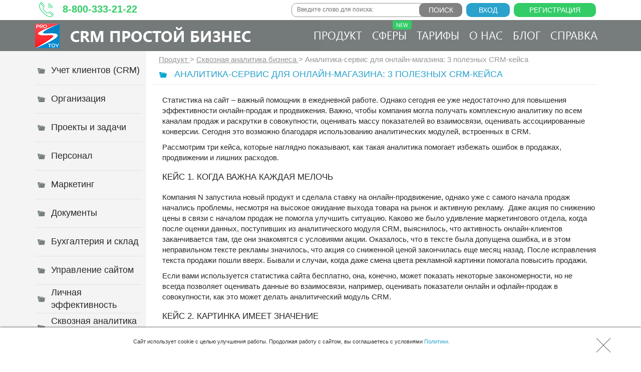

--- FILE ---
content_type: text/html; charset=utf-8
request_url: https://www.google.com/recaptcha/api2/anchor?ar=1&k=6LfmirYUAAAAAI06Ii2022_zHqjNlfnuPuKE0S1m&co=aHR0cHM6Ly93d3cucHJvc3RveS5ydTo0NDM.&hl=en&v=PoyoqOPhxBO7pBk68S4YbpHZ&size=invisible&anchor-ms=20000&execute-ms=30000&cb=3o2jo3gx1s3c
body_size: 48875
content:
<!DOCTYPE HTML><html dir="ltr" lang="en"><head><meta http-equiv="Content-Type" content="text/html; charset=UTF-8">
<meta http-equiv="X-UA-Compatible" content="IE=edge">
<title>reCAPTCHA</title>
<style type="text/css">
/* cyrillic-ext */
@font-face {
  font-family: 'Roboto';
  font-style: normal;
  font-weight: 400;
  font-stretch: 100%;
  src: url(//fonts.gstatic.com/s/roboto/v48/KFO7CnqEu92Fr1ME7kSn66aGLdTylUAMa3GUBHMdazTgWw.woff2) format('woff2');
  unicode-range: U+0460-052F, U+1C80-1C8A, U+20B4, U+2DE0-2DFF, U+A640-A69F, U+FE2E-FE2F;
}
/* cyrillic */
@font-face {
  font-family: 'Roboto';
  font-style: normal;
  font-weight: 400;
  font-stretch: 100%;
  src: url(//fonts.gstatic.com/s/roboto/v48/KFO7CnqEu92Fr1ME7kSn66aGLdTylUAMa3iUBHMdazTgWw.woff2) format('woff2');
  unicode-range: U+0301, U+0400-045F, U+0490-0491, U+04B0-04B1, U+2116;
}
/* greek-ext */
@font-face {
  font-family: 'Roboto';
  font-style: normal;
  font-weight: 400;
  font-stretch: 100%;
  src: url(//fonts.gstatic.com/s/roboto/v48/KFO7CnqEu92Fr1ME7kSn66aGLdTylUAMa3CUBHMdazTgWw.woff2) format('woff2');
  unicode-range: U+1F00-1FFF;
}
/* greek */
@font-face {
  font-family: 'Roboto';
  font-style: normal;
  font-weight: 400;
  font-stretch: 100%;
  src: url(//fonts.gstatic.com/s/roboto/v48/KFO7CnqEu92Fr1ME7kSn66aGLdTylUAMa3-UBHMdazTgWw.woff2) format('woff2');
  unicode-range: U+0370-0377, U+037A-037F, U+0384-038A, U+038C, U+038E-03A1, U+03A3-03FF;
}
/* math */
@font-face {
  font-family: 'Roboto';
  font-style: normal;
  font-weight: 400;
  font-stretch: 100%;
  src: url(//fonts.gstatic.com/s/roboto/v48/KFO7CnqEu92Fr1ME7kSn66aGLdTylUAMawCUBHMdazTgWw.woff2) format('woff2');
  unicode-range: U+0302-0303, U+0305, U+0307-0308, U+0310, U+0312, U+0315, U+031A, U+0326-0327, U+032C, U+032F-0330, U+0332-0333, U+0338, U+033A, U+0346, U+034D, U+0391-03A1, U+03A3-03A9, U+03B1-03C9, U+03D1, U+03D5-03D6, U+03F0-03F1, U+03F4-03F5, U+2016-2017, U+2034-2038, U+203C, U+2040, U+2043, U+2047, U+2050, U+2057, U+205F, U+2070-2071, U+2074-208E, U+2090-209C, U+20D0-20DC, U+20E1, U+20E5-20EF, U+2100-2112, U+2114-2115, U+2117-2121, U+2123-214F, U+2190, U+2192, U+2194-21AE, U+21B0-21E5, U+21F1-21F2, U+21F4-2211, U+2213-2214, U+2216-22FF, U+2308-230B, U+2310, U+2319, U+231C-2321, U+2336-237A, U+237C, U+2395, U+239B-23B7, U+23D0, U+23DC-23E1, U+2474-2475, U+25AF, U+25B3, U+25B7, U+25BD, U+25C1, U+25CA, U+25CC, U+25FB, U+266D-266F, U+27C0-27FF, U+2900-2AFF, U+2B0E-2B11, U+2B30-2B4C, U+2BFE, U+3030, U+FF5B, U+FF5D, U+1D400-1D7FF, U+1EE00-1EEFF;
}
/* symbols */
@font-face {
  font-family: 'Roboto';
  font-style: normal;
  font-weight: 400;
  font-stretch: 100%;
  src: url(//fonts.gstatic.com/s/roboto/v48/KFO7CnqEu92Fr1ME7kSn66aGLdTylUAMaxKUBHMdazTgWw.woff2) format('woff2');
  unicode-range: U+0001-000C, U+000E-001F, U+007F-009F, U+20DD-20E0, U+20E2-20E4, U+2150-218F, U+2190, U+2192, U+2194-2199, U+21AF, U+21E6-21F0, U+21F3, U+2218-2219, U+2299, U+22C4-22C6, U+2300-243F, U+2440-244A, U+2460-24FF, U+25A0-27BF, U+2800-28FF, U+2921-2922, U+2981, U+29BF, U+29EB, U+2B00-2BFF, U+4DC0-4DFF, U+FFF9-FFFB, U+10140-1018E, U+10190-1019C, U+101A0, U+101D0-101FD, U+102E0-102FB, U+10E60-10E7E, U+1D2C0-1D2D3, U+1D2E0-1D37F, U+1F000-1F0FF, U+1F100-1F1AD, U+1F1E6-1F1FF, U+1F30D-1F30F, U+1F315, U+1F31C, U+1F31E, U+1F320-1F32C, U+1F336, U+1F378, U+1F37D, U+1F382, U+1F393-1F39F, U+1F3A7-1F3A8, U+1F3AC-1F3AF, U+1F3C2, U+1F3C4-1F3C6, U+1F3CA-1F3CE, U+1F3D4-1F3E0, U+1F3ED, U+1F3F1-1F3F3, U+1F3F5-1F3F7, U+1F408, U+1F415, U+1F41F, U+1F426, U+1F43F, U+1F441-1F442, U+1F444, U+1F446-1F449, U+1F44C-1F44E, U+1F453, U+1F46A, U+1F47D, U+1F4A3, U+1F4B0, U+1F4B3, U+1F4B9, U+1F4BB, U+1F4BF, U+1F4C8-1F4CB, U+1F4D6, U+1F4DA, U+1F4DF, U+1F4E3-1F4E6, U+1F4EA-1F4ED, U+1F4F7, U+1F4F9-1F4FB, U+1F4FD-1F4FE, U+1F503, U+1F507-1F50B, U+1F50D, U+1F512-1F513, U+1F53E-1F54A, U+1F54F-1F5FA, U+1F610, U+1F650-1F67F, U+1F687, U+1F68D, U+1F691, U+1F694, U+1F698, U+1F6AD, U+1F6B2, U+1F6B9-1F6BA, U+1F6BC, U+1F6C6-1F6CF, U+1F6D3-1F6D7, U+1F6E0-1F6EA, U+1F6F0-1F6F3, U+1F6F7-1F6FC, U+1F700-1F7FF, U+1F800-1F80B, U+1F810-1F847, U+1F850-1F859, U+1F860-1F887, U+1F890-1F8AD, U+1F8B0-1F8BB, U+1F8C0-1F8C1, U+1F900-1F90B, U+1F93B, U+1F946, U+1F984, U+1F996, U+1F9E9, U+1FA00-1FA6F, U+1FA70-1FA7C, U+1FA80-1FA89, U+1FA8F-1FAC6, U+1FACE-1FADC, U+1FADF-1FAE9, U+1FAF0-1FAF8, U+1FB00-1FBFF;
}
/* vietnamese */
@font-face {
  font-family: 'Roboto';
  font-style: normal;
  font-weight: 400;
  font-stretch: 100%;
  src: url(//fonts.gstatic.com/s/roboto/v48/KFO7CnqEu92Fr1ME7kSn66aGLdTylUAMa3OUBHMdazTgWw.woff2) format('woff2');
  unicode-range: U+0102-0103, U+0110-0111, U+0128-0129, U+0168-0169, U+01A0-01A1, U+01AF-01B0, U+0300-0301, U+0303-0304, U+0308-0309, U+0323, U+0329, U+1EA0-1EF9, U+20AB;
}
/* latin-ext */
@font-face {
  font-family: 'Roboto';
  font-style: normal;
  font-weight: 400;
  font-stretch: 100%;
  src: url(//fonts.gstatic.com/s/roboto/v48/KFO7CnqEu92Fr1ME7kSn66aGLdTylUAMa3KUBHMdazTgWw.woff2) format('woff2');
  unicode-range: U+0100-02BA, U+02BD-02C5, U+02C7-02CC, U+02CE-02D7, U+02DD-02FF, U+0304, U+0308, U+0329, U+1D00-1DBF, U+1E00-1E9F, U+1EF2-1EFF, U+2020, U+20A0-20AB, U+20AD-20C0, U+2113, U+2C60-2C7F, U+A720-A7FF;
}
/* latin */
@font-face {
  font-family: 'Roboto';
  font-style: normal;
  font-weight: 400;
  font-stretch: 100%;
  src: url(//fonts.gstatic.com/s/roboto/v48/KFO7CnqEu92Fr1ME7kSn66aGLdTylUAMa3yUBHMdazQ.woff2) format('woff2');
  unicode-range: U+0000-00FF, U+0131, U+0152-0153, U+02BB-02BC, U+02C6, U+02DA, U+02DC, U+0304, U+0308, U+0329, U+2000-206F, U+20AC, U+2122, U+2191, U+2193, U+2212, U+2215, U+FEFF, U+FFFD;
}
/* cyrillic-ext */
@font-face {
  font-family: 'Roboto';
  font-style: normal;
  font-weight: 500;
  font-stretch: 100%;
  src: url(//fonts.gstatic.com/s/roboto/v48/KFO7CnqEu92Fr1ME7kSn66aGLdTylUAMa3GUBHMdazTgWw.woff2) format('woff2');
  unicode-range: U+0460-052F, U+1C80-1C8A, U+20B4, U+2DE0-2DFF, U+A640-A69F, U+FE2E-FE2F;
}
/* cyrillic */
@font-face {
  font-family: 'Roboto';
  font-style: normal;
  font-weight: 500;
  font-stretch: 100%;
  src: url(//fonts.gstatic.com/s/roboto/v48/KFO7CnqEu92Fr1ME7kSn66aGLdTylUAMa3iUBHMdazTgWw.woff2) format('woff2');
  unicode-range: U+0301, U+0400-045F, U+0490-0491, U+04B0-04B1, U+2116;
}
/* greek-ext */
@font-face {
  font-family: 'Roboto';
  font-style: normal;
  font-weight: 500;
  font-stretch: 100%;
  src: url(//fonts.gstatic.com/s/roboto/v48/KFO7CnqEu92Fr1ME7kSn66aGLdTylUAMa3CUBHMdazTgWw.woff2) format('woff2');
  unicode-range: U+1F00-1FFF;
}
/* greek */
@font-face {
  font-family: 'Roboto';
  font-style: normal;
  font-weight: 500;
  font-stretch: 100%;
  src: url(//fonts.gstatic.com/s/roboto/v48/KFO7CnqEu92Fr1ME7kSn66aGLdTylUAMa3-UBHMdazTgWw.woff2) format('woff2');
  unicode-range: U+0370-0377, U+037A-037F, U+0384-038A, U+038C, U+038E-03A1, U+03A3-03FF;
}
/* math */
@font-face {
  font-family: 'Roboto';
  font-style: normal;
  font-weight: 500;
  font-stretch: 100%;
  src: url(//fonts.gstatic.com/s/roboto/v48/KFO7CnqEu92Fr1ME7kSn66aGLdTylUAMawCUBHMdazTgWw.woff2) format('woff2');
  unicode-range: U+0302-0303, U+0305, U+0307-0308, U+0310, U+0312, U+0315, U+031A, U+0326-0327, U+032C, U+032F-0330, U+0332-0333, U+0338, U+033A, U+0346, U+034D, U+0391-03A1, U+03A3-03A9, U+03B1-03C9, U+03D1, U+03D5-03D6, U+03F0-03F1, U+03F4-03F5, U+2016-2017, U+2034-2038, U+203C, U+2040, U+2043, U+2047, U+2050, U+2057, U+205F, U+2070-2071, U+2074-208E, U+2090-209C, U+20D0-20DC, U+20E1, U+20E5-20EF, U+2100-2112, U+2114-2115, U+2117-2121, U+2123-214F, U+2190, U+2192, U+2194-21AE, U+21B0-21E5, U+21F1-21F2, U+21F4-2211, U+2213-2214, U+2216-22FF, U+2308-230B, U+2310, U+2319, U+231C-2321, U+2336-237A, U+237C, U+2395, U+239B-23B7, U+23D0, U+23DC-23E1, U+2474-2475, U+25AF, U+25B3, U+25B7, U+25BD, U+25C1, U+25CA, U+25CC, U+25FB, U+266D-266F, U+27C0-27FF, U+2900-2AFF, U+2B0E-2B11, U+2B30-2B4C, U+2BFE, U+3030, U+FF5B, U+FF5D, U+1D400-1D7FF, U+1EE00-1EEFF;
}
/* symbols */
@font-face {
  font-family: 'Roboto';
  font-style: normal;
  font-weight: 500;
  font-stretch: 100%;
  src: url(//fonts.gstatic.com/s/roboto/v48/KFO7CnqEu92Fr1ME7kSn66aGLdTylUAMaxKUBHMdazTgWw.woff2) format('woff2');
  unicode-range: U+0001-000C, U+000E-001F, U+007F-009F, U+20DD-20E0, U+20E2-20E4, U+2150-218F, U+2190, U+2192, U+2194-2199, U+21AF, U+21E6-21F0, U+21F3, U+2218-2219, U+2299, U+22C4-22C6, U+2300-243F, U+2440-244A, U+2460-24FF, U+25A0-27BF, U+2800-28FF, U+2921-2922, U+2981, U+29BF, U+29EB, U+2B00-2BFF, U+4DC0-4DFF, U+FFF9-FFFB, U+10140-1018E, U+10190-1019C, U+101A0, U+101D0-101FD, U+102E0-102FB, U+10E60-10E7E, U+1D2C0-1D2D3, U+1D2E0-1D37F, U+1F000-1F0FF, U+1F100-1F1AD, U+1F1E6-1F1FF, U+1F30D-1F30F, U+1F315, U+1F31C, U+1F31E, U+1F320-1F32C, U+1F336, U+1F378, U+1F37D, U+1F382, U+1F393-1F39F, U+1F3A7-1F3A8, U+1F3AC-1F3AF, U+1F3C2, U+1F3C4-1F3C6, U+1F3CA-1F3CE, U+1F3D4-1F3E0, U+1F3ED, U+1F3F1-1F3F3, U+1F3F5-1F3F7, U+1F408, U+1F415, U+1F41F, U+1F426, U+1F43F, U+1F441-1F442, U+1F444, U+1F446-1F449, U+1F44C-1F44E, U+1F453, U+1F46A, U+1F47D, U+1F4A3, U+1F4B0, U+1F4B3, U+1F4B9, U+1F4BB, U+1F4BF, U+1F4C8-1F4CB, U+1F4D6, U+1F4DA, U+1F4DF, U+1F4E3-1F4E6, U+1F4EA-1F4ED, U+1F4F7, U+1F4F9-1F4FB, U+1F4FD-1F4FE, U+1F503, U+1F507-1F50B, U+1F50D, U+1F512-1F513, U+1F53E-1F54A, U+1F54F-1F5FA, U+1F610, U+1F650-1F67F, U+1F687, U+1F68D, U+1F691, U+1F694, U+1F698, U+1F6AD, U+1F6B2, U+1F6B9-1F6BA, U+1F6BC, U+1F6C6-1F6CF, U+1F6D3-1F6D7, U+1F6E0-1F6EA, U+1F6F0-1F6F3, U+1F6F7-1F6FC, U+1F700-1F7FF, U+1F800-1F80B, U+1F810-1F847, U+1F850-1F859, U+1F860-1F887, U+1F890-1F8AD, U+1F8B0-1F8BB, U+1F8C0-1F8C1, U+1F900-1F90B, U+1F93B, U+1F946, U+1F984, U+1F996, U+1F9E9, U+1FA00-1FA6F, U+1FA70-1FA7C, U+1FA80-1FA89, U+1FA8F-1FAC6, U+1FACE-1FADC, U+1FADF-1FAE9, U+1FAF0-1FAF8, U+1FB00-1FBFF;
}
/* vietnamese */
@font-face {
  font-family: 'Roboto';
  font-style: normal;
  font-weight: 500;
  font-stretch: 100%;
  src: url(//fonts.gstatic.com/s/roboto/v48/KFO7CnqEu92Fr1ME7kSn66aGLdTylUAMa3OUBHMdazTgWw.woff2) format('woff2');
  unicode-range: U+0102-0103, U+0110-0111, U+0128-0129, U+0168-0169, U+01A0-01A1, U+01AF-01B0, U+0300-0301, U+0303-0304, U+0308-0309, U+0323, U+0329, U+1EA0-1EF9, U+20AB;
}
/* latin-ext */
@font-face {
  font-family: 'Roboto';
  font-style: normal;
  font-weight: 500;
  font-stretch: 100%;
  src: url(//fonts.gstatic.com/s/roboto/v48/KFO7CnqEu92Fr1ME7kSn66aGLdTylUAMa3KUBHMdazTgWw.woff2) format('woff2');
  unicode-range: U+0100-02BA, U+02BD-02C5, U+02C7-02CC, U+02CE-02D7, U+02DD-02FF, U+0304, U+0308, U+0329, U+1D00-1DBF, U+1E00-1E9F, U+1EF2-1EFF, U+2020, U+20A0-20AB, U+20AD-20C0, U+2113, U+2C60-2C7F, U+A720-A7FF;
}
/* latin */
@font-face {
  font-family: 'Roboto';
  font-style: normal;
  font-weight: 500;
  font-stretch: 100%;
  src: url(//fonts.gstatic.com/s/roboto/v48/KFO7CnqEu92Fr1ME7kSn66aGLdTylUAMa3yUBHMdazQ.woff2) format('woff2');
  unicode-range: U+0000-00FF, U+0131, U+0152-0153, U+02BB-02BC, U+02C6, U+02DA, U+02DC, U+0304, U+0308, U+0329, U+2000-206F, U+20AC, U+2122, U+2191, U+2193, U+2212, U+2215, U+FEFF, U+FFFD;
}
/* cyrillic-ext */
@font-face {
  font-family: 'Roboto';
  font-style: normal;
  font-weight: 900;
  font-stretch: 100%;
  src: url(//fonts.gstatic.com/s/roboto/v48/KFO7CnqEu92Fr1ME7kSn66aGLdTylUAMa3GUBHMdazTgWw.woff2) format('woff2');
  unicode-range: U+0460-052F, U+1C80-1C8A, U+20B4, U+2DE0-2DFF, U+A640-A69F, U+FE2E-FE2F;
}
/* cyrillic */
@font-face {
  font-family: 'Roboto';
  font-style: normal;
  font-weight: 900;
  font-stretch: 100%;
  src: url(//fonts.gstatic.com/s/roboto/v48/KFO7CnqEu92Fr1ME7kSn66aGLdTylUAMa3iUBHMdazTgWw.woff2) format('woff2');
  unicode-range: U+0301, U+0400-045F, U+0490-0491, U+04B0-04B1, U+2116;
}
/* greek-ext */
@font-face {
  font-family: 'Roboto';
  font-style: normal;
  font-weight: 900;
  font-stretch: 100%;
  src: url(//fonts.gstatic.com/s/roboto/v48/KFO7CnqEu92Fr1ME7kSn66aGLdTylUAMa3CUBHMdazTgWw.woff2) format('woff2');
  unicode-range: U+1F00-1FFF;
}
/* greek */
@font-face {
  font-family: 'Roboto';
  font-style: normal;
  font-weight: 900;
  font-stretch: 100%;
  src: url(//fonts.gstatic.com/s/roboto/v48/KFO7CnqEu92Fr1ME7kSn66aGLdTylUAMa3-UBHMdazTgWw.woff2) format('woff2');
  unicode-range: U+0370-0377, U+037A-037F, U+0384-038A, U+038C, U+038E-03A1, U+03A3-03FF;
}
/* math */
@font-face {
  font-family: 'Roboto';
  font-style: normal;
  font-weight: 900;
  font-stretch: 100%;
  src: url(//fonts.gstatic.com/s/roboto/v48/KFO7CnqEu92Fr1ME7kSn66aGLdTylUAMawCUBHMdazTgWw.woff2) format('woff2');
  unicode-range: U+0302-0303, U+0305, U+0307-0308, U+0310, U+0312, U+0315, U+031A, U+0326-0327, U+032C, U+032F-0330, U+0332-0333, U+0338, U+033A, U+0346, U+034D, U+0391-03A1, U+03A3-03A9, U+03B1-03C9, U+03D1, U+03D5-03D6, U+03F0-03F1, U+03F4-03F5, U+2016-2017, U+2034-2038, U+203C, U+2040, U+2043, U+2047, U+2050, U+2057, U+205F, U+2070-2071, U+2074-208E, U+2090-209C, U+20D0-20DC, U+20E1, U+20E5-20EF, U+2100-2112, U+2114-2115, U+2117-2121, U+2123-214F, U+2190, U+2192, U+2194-21AE, U+21B0-21E5, U+21F1-21F2, U+21F4-2211, U+2213-2214, U+2216-22FF, U+2308-230B, U+2310, U+2319, U+231C-2321, U+2336-237A, U+237C, U+2395, U+239B-23B7, U+23D0, U+23DC-23E1, U+2474-2475, U+25AF, U+25B3, U+25B7, U+25BD, U+25C1, U+25CA, U+25CC, U+25FB, U+266D-266F, U+27C0-27FF, U+2900-2AFF, U+2B0E-2B11, U+2B30-2B4C, U+2BFE, U+3030, U+FF5B, U+FF5D, U+1D400-1D7FF, U+1EE00-1EEFF;
}
/* symbols */
@font-face {
  font-family: 'Roboto';
  font-style: normal;
  font-weight: 900;
  font-stretch: 100%;
  src: url(//fonts.gstatic.com/s/roboto/v48/KFO7CnqEu92Fr1ME7kSn66aGLdTylUAMaxKUBHMdazTgWw.woff2) format('woff2');
  unicode-range: U+0001-000C, U+000E-001F, U+007F-009F, U+20DD-20E0, U+20E2-20E4, U+2150-218F, U+2190, U+2192, U+2194-2199, U+21AF, U+21E6-21F0, U+21F3, U+2218-2219, U+2299, U+22C4-22C6, U+2300-243F, U+2440-244A, U+2460-24FF, U+25A0-27BF, U+2800-28FF, U+2921-2922, U+2981, U+29BF, U+29EB, U+2B00-2BFF, U+4DC0-4DFF, U+FFF9-FFFB, U+10140-1018E, U+10190-1019C, U+101A0, U+101D0-101FD, U+102E0-102FB, U+10E60-10E7E, U+1D2C0-1D2D3, U+1D2E0-1D37F, U+1F000-1F0FF, U+1F100-1F1AD, U+1F1E6-1F1FF, U+1F30D-1F30F, U+1F315, U+1F31C, U+1F31E, U+1F320-1F32C, U+1F336, U+1F378, U+1F37D, U+1F382, U+1F393-1F39F, U+1F3A7-1F3A8, U+1F3AC-1F3AF, U+1F3C2, U+1F3C4-1F3C6, U+1F3CA-1F3CE, U+1F3D4-1F3E0, U+1F3ED, U+1F3F1-1F3F3, U+1F3F5-1F3F7, U+1F408, U+1F415, U+1F41F, U+1F426, U+1F43F, U+1F441-1F442, U+1F444, U+1F446-1F449, U+1F44C-1F44E, U+1F453, U+1F46A, U+1F47D, U+1F4A3, U+1F4B0, U+1F4B3, U+1F4B9, U+1F4BB, U+1F4BF, U+1F4C8-1F4CB, U+1F4D6, U+1F4DA, U+1F4DF, U+1F4E3-1F4E6, U+1F4EA-1F4ED, U+1F4F7, U+1F4F9-1F4FB, U+1F4FD-1F4FE, U+1F503, U+1F507-1F50B, U+1F50D, U+1F512-1F513, U+1F53E-1F54A, U+1F54F-1F5FA, U+1F610, U+1F650-1F67F, U+1F687, U+1F68D, U+1F691, U+1F694, U+1F698, U+1F6AD, U+1F6B2, U+1F6B9-1F6BA, U+1F6BC, U+1F6C6-1F6CF, U+1F6D3-1F6D7, U+1F6E0-1F6EA, U+1F6F0-1F6F3, U+1F6F7-1F6FC, U+1F700-1F7FF, U+1F800-1F80B, U+1F810-1F847, U+1F850-1F859, U+1F860-1F887, U+1F890-1F8AD, U+1F8B0-1F8BB, U+1F8C0-1F8C1, U+1F900-1F90B, U+1F93B, U+1F946, U+1F984, U+1F996, U+1F9E9, U+1FA00-1FA6F, U+1FA70-1FA7C, U+1FA80-1FA89, U+1FA8F-1FAC6, U+1FACE-1FADC, U+1FADF-1FAE9, U+1FAF0-1FAF8, U+1FB00-1FBFF;
}
/* vietnamese */
@font-face {
  font-family: 'Roboto';
  font-style: normal;
  font-weight: 900;
  font-stretch: 100%;
  src: url(//fonts.gstatic.com/s/roboto/v48/KFO7CnqEu92Fr1ME7kSn66aGLdTylUAMa3OUBHMdazTgWw.woff2) format('woff2');
  unicode-range: U+0102-0103, U+0110-0111, U+0128-0129, U+0168-0169, U+01A0-01A1, U+01AF-01B0, U+0300-0301, U+0303-0304, U+0308-0309, U+0323, U+0329, U+1EA0-1EF9, U+20AB;
}
/* latin-ext */
@font-face {
  font-family: 'Roboto';
  font-style: normal;
  font-weight: 900;
  font-stretch: 100%;
  src: url(//fonts.gstatic.com/s/roboto/v48/KFO7CnqEu92Fr1ME7kSn66aGLdTylUAMa3KUBHMdazTgWw.woff2) format('woff2');
  unicode-range: U+0100-02BA, U+02BD-02C5, U+02C7-02CC, U+02CE-02D7, U+02DD-02FF, U+0304, U+0308, U+0329, U+1D00-1DBF, U+1E00-1E9F, U+1EF2-1EFF, U+2020, U+20A0-20AB, U+20AD-20C0, U+2113, U+2C60-2C7F, U+A720-A7FF;
}
/* latin */
@font-face {
  font-family: 'Roboto';
  font-style: normal;
  font-weight: 900;
  font-stretch: 100%;
  src: url(//fonts.gstatic.com/s/roboto/v48/KFO7CnqEu92Fr1ME7kSn66aGLdTylUAMa3yUBHMdazQ.woff2) format('woff2');
  unicode-range: U+0000-00FF, U+0131, U+0152-0153, U+02BB-02BC, U+02C6, U+02DA, U+02DC, U+0304, U+0308, U+0329, U+2000-206F, U+20AC, U+2122, U+2191, U+2193, U+2212, U+2215, U+FEFF, U+FFFD;
}

</style>
<link rel="stylesheet" type="text/css" href="https://www.gstatic.com/recaptcha/releases/PoyoqOPhxBO7pBk68S4YbpHZ/styles__ltr.css">
<script nonce="ID3PX_fawTi0kyC3NT1e5g" type="text/javascript">window['__recaptcha_api'] = 'https://www.google.com/recaptcha/api2/';</script>
<script type="text/javascript" src="https://www.gstatic.com/recaptcha/releases/PoyoqOPhxBO7pBk68S4YbpHZ/recaptcha__en.js" nonce="ID3PX_fawTi0kyC3NT1e5g">
      
    </script></head>
<body><div id="rc-anchor-alert" class="rc-anchor-alert"></div>
<input type="hidden" id="recaptcha-token" value="[base64]">
<script type="text/javascript" nonce="ID3PX_fawTi0kyC3NT1e5g">
      recaptcha.anchor.Main.init("[\x22ainput\x22,[\x22bgdata\x22,\x22\x22,\[base64]/[base64]/[base64]/[base64]/[base64]/UltsKytdPUU6KEU8MjA0OD9SW2wrK109RT4+NnwxOTI6KChFJjY0NTEyKT09NTUyOTYmJk0rMTxjLmxlbmd0aCYmKGMuY2hhckNvZGVBdChNKzEpJjY0NTEyKT09NTYzMjA/[base64]/[base64]/[base64]/[base64]/[base64]/[base64]/[base64]\x22,\[base64]\\u003d\x22,\x22wpPCkcODw59iKDJjwpXDmcKEeRpteWHDtMO2wo7Dgy5/LcK/wpLDjcO4wrjCjcKULwjDhXbDrsOTNcOyw7hsVFs6YT/DtVpxwo3Dv2pwS8OXwozCicO1UDsRwqQcwp/[base64]/[base64]/[base64]/Cgy1Zw4Z4w6/CrMKeRj5XeMKbwpQoJWjDuG7CqgXDtSBOCATCrCkSVcKiJ8KeQ0vClsKDwp/[base64]/DtsKmw7PDp8Kxw7LDscK7dcOdworDiGpPF8K6d8KTwoFsw5bDoMOAV0fDq8OwLDjCv8OZfsOgJwtzw4HCiivDhFnDrcKJw6jDosKZQSFxBMOHw4hfan9Qwq7Drx4/TcKywpHCoMKnHBbDnQRVcSvCgizDl8KPwrXCnB7CocKAw7HDrEfCtB7CsWkhY8OXECccRUXDqg9ycFYswp/Cu8O2IF1oeH3CqMKbwokPJXFCZg3DqcOUw5zDj8O0w7jCshDCocKTw4PCswtgwqzDlcK5woPCtMOXDXvDjsKDw51nw603w4fDqcO/w6kow7JiDlobNsOQRxzDtAzDm8OYX8OEaMKEw5jDvsK/JsOrwoMfHcKrKR/DsikEwpEBXsKiBsO2ZkkZw4QNOMK2M3HDjsKKNDXDnsKvFsOaVWLCimZ+AxfCshvCoF9jLcOqZ3x7w5nDsi7CscO+wrYBw79kwrzDqcO7w51BcnjCu8KQw7HCkjbDqsKqfsKCw5XCiUrCihnDisOiw4/DkGJHEcOiDDjCuwfDksOkw5vDuTopbg7CqF7DrcOrKsOrw6HDsA7Cv2zChRZYwo3Cl8K+WjHCjj0nPhvDuMOfC8KOFEvCvgzDlMKmAMK1FMOUwo/DgHkSwpHDoMK7CXQYw7jDo1HDsG96w7RRworDunEsNynCjg3CsQwcK3rDuC/DgnnCpwHDoicwHz5hJ2zDhyEtNVwUw5ZkScOrdnkJZUPDm35PwpZ9ZsOUdMOQXnBZScOOwrLCv0hWWsKvQ8O9YcOEw48pw4N+w5LCulQvwrVHwrHDkA/CrMOoCFbCli82w7LCpcOyw5huw599w4REHsKIwoRtw5DDpVnDt2k/TD95wpjCnMKMXsOYWsOBRsKDw7DCgWLCjFvCpMKRUF4ifk/[base64]/DjWbDjSUCdBHCicKpSU95w5rDvFLCmyzDuFNZw7nDvcOywpTDtB1Sw4ArScOoKcOQw5/CgcObbMKmSMORworDq8K5GMOFIMOTNcOrwoTCmcK2w4QNwpTDiSY8w7lowqEbw7wjwqnDgxjDoiLDgsOTw6rCnWASwo7DqcO+JnU4wqDDkV/[base64]/[base64]/DqgLDk8KbFsO9wqQob8Krw6ZKwpIBV8OsSsOyUWnCikLDtH3DjsKMWMKPw7sEZsK5wrQFZ8ORdMOVSz3Dg8ObPRXCqRTDhcKSaAPCnnxKwqgPwozCh8OiGgLDv8KKw7N+w6fCr1bDvz/DnsKFCRF5ccKnYsKWwovDmsKKesOIeTBlICUNworCiUDCjcOpwpHCjcO/ccKHWQ/CmTMiwqXCncOjwqPDgcKyPRfCkkUZwp7CqcKFw40pfiXDgRNzw7dEwpDDmh1NM8O2QD/DtcK2w4JTKAlWRcKAwpNPw7/CmcOJwrNmwqzCmghuw6InE8OLd8Ohwox/[base64]/[base64]/w75sw7FNUjN4CxnDqsKlSMOUb1YOGMK5w50UwqDDkhHDqWERwqjCm8OqBsOXMXjCkC5rw6ltwrzDncKqd0rCoWJUBMOGwrfDp8ObWMOpw6rCpkvCs0wmS8OOTw5se8K+QMK5wrYvw5c3wrvCvsKAw6PChlQRw4TCunB8UMOqwoZhDMK/e31wYsOEw5DDocOSw7/CgV7CtcK2wrzDmVDDk1DDrQfDlsK6JHjDnDHCkATDjR1+wpMswo5zwqfDqhYxwp3ClWN8w57DvS/[base64]/CncOTOcOcwqHCgcOKcl0OwpsAwo3DgMOcD8ORwoNpwofDtcK2wqFmdXrCjsKsU8O3FsOIRkhxw5ksWV01w63DmcKPw7Z/dcO7IMOQIcO2wqbCvU3DiiVTw4PDnMOKw73DiT/CuHcLw6YCZkTCunF7SMObw5AMw6jDnsKcQlYGLsOmIMOAwrnDusK2w6rClcOWKjHDvsOuRcKNw6LDrxPCocKKGklWw58dwrPDocKkw5wuFMKqX1bDlcKww6/Cql7DocOtdsOPwrUFJwYnMgF3aj9ZwrbDj8KodHxTw5fCkR4Bw4NuZsOrw6zDmsKfw5fCnGABYAohdhd/J3MSw4rDhScWLcOXw5lPw57CtRdifcOOD8KJc8Khwq7CgMO1ck1/WivDt2YhNsO8CV/CoToFwpTDmMOCVsKWw7LDqWfCnMKOwrEIwoJiSsKAw5jDn8OLw6J8w57DvcKRwo/DtiXClzrCvUDCu8K3w6vCigHDlsKrw5jDo8OQHxkowrUjwqNyScORND/DrcO7ZC3Dq8OUMGDCtTPDisKcV8OsRmApwpvDqUISw55Zwp0Zwq/CqwvDpMOgScKEw4czF2EdL8KSTsKRBTfCsWJ0wrADJmY0w4LCpMK6YnjChkbCvMK2LWXDlsOXSDlSE8OBw5fCrxx/w4fDhMKZw67Ct0gNc8OEbx8zcQM/w5AEQXxXdsKCw49OPVxESlTChsO+w4vCnsO7w6NUJz4YwqLCqh7Cox3DhcO1wqIcFsO4BFFcw4V8McKgwoAGPsOHw5NkwpXDhEjDmMO6HsOGFcK/O8KOY8K/[base64]/DjsOswpTDkAR/KsKJwpvDhC5FO8O0w5ZSC2/[base64]/DpcK1w6jDi8Kpw4cAw4rCm8OYw502AQMWH0sjSj7CrCcXKGgGWgcPwqQTw4NHdMOsw4oOOw7DnMO1N8KFwoQlw6kkw6HCgMKXayR1NlDDsBdFwovDqScrw6XDt8OpFsKuJBLDmcOURmPCrDUCcx/DkcK1w4psfcOLwoRKw5Blwpsuw5nDicKAI8OcwqIGw6J3aMOACsK5w4/DqMKHEm5/w7bCmH8QLX5ze8OtaCNfw6bCvlzDg1h6ZMKkOMKMMjvCiEPDrMOYw5XChMOQw6Elf2zCnhs8wrRUTTclV8KJaG9iCV/CvBllXUNhE05rbhMkKhfDrjkmVcK3wr9bw6bCpcOtLMOmw7hZw4BZcnTCssOlwplkMV/CojxHwpTDqcKNI8OQwpExJMOVwpXDssOCwqzDhRjCuMKDw55fRErDgcKZRMKWBMKuQThMJj9xAzjCjsKMw7LDoj7DgMKvwqVLaMOlwo1kMcKpTMOkAcOmBnDDvyjDoMKUJ2/DusKuHUobX8KdLRtJGsKrLynDrcKEw68+w5nCjsKpwpk8wqouwqXCuX3DkUTCh8KYIsKKIRDCrsK4UkLDssKbd8OYw6QRw6F+UEgTwrkRNTDCkcKZw5/Do1N0wp1YcMOMY8OeMcOCwpIVDHBFw7zDksKsPsKxw6PDq8O3ZEMUT8Kkw7vDt8KZw7XDh8K+M3rDlMKKwq7ChhDDmS3DjFYTQQDDlMOrwoUGBMKzwqZbMcOLW8ONw61kVW3CniHCk0DDjmLDqsOdWBHDojtywq3Dqg/DoMOnJUoYw47Cr8Ocw6U7w4FnEjBTVxp8ccOOw4l4w5suwq/DszFiw4IXw5Vcw5sgwoXCgsOiKMORFy9dBsKhw4UMDsO1wrDChMKzw5tGD8Oew5xaFXdVf8OhYEfCh8K/[base64]/wq3CssKrYXVAw5vChWwawpfDjxzDssONw5wPd8OSwqhKX8KxCQ/DoW5rwrVPw6oNwqzCjDDDmsKXDX3DvhnDgivDsy/CuWBUwoo7Ql7CgGzCoE1VKMKOwrXDucKBDzPCukl5wqXDq8OMwoVnGHXDmMKkeMKOCsKowod9BzjCm8KGQjjDrsKPK1RpTMOew4HCnAnDiMKWwojCp3rCljhYworDusKUEsOHw7rDoMKQw5/[base64]/[base64]/ClkXDlcOJw6zCimfCrMO+wqBZwqlDwo88wpofa8OxB1rCm8OyfUluKsK+wrdTYFhiw54vwq7Csz5oXcOowoETw7JZLsO/[base64]/Di8OhOMKqw47CrBTCscKlwrTCo8K/[base64]/[base64]/Di8KaekQEw5VLVnbDjMOWwo99fMKDwqjDsEARwqhGw5bCoHbDqTBDw4XDnB0xXEVhGS9XX8KWwoshwoo0UcOewqg1wox8JF7Cr8K2woUaw69ED8Okw6DDpz0Owr/Ds3zDmwNWNHFpw500RcKvJMKEw58lw5M2J8KZw5zCh3vDkTPDssKqw6XCk8OGLSHDqyvDtDt2wpNbw55fEFd5w6rDj8OePVtGIcOvw4Bcb14XwppTBgrCtVgJVcOcwpANwopaJ8OHV8KzS0Eow5fChR8JCxYbU8O/w6Q4VMKQw43Cs2YnwqHClMOQw5JSw5FYwp/ClcKywr7CvMObUkbCpMKMw49mwrJcw6xRwqQ/JcK1W8O3wog5w6wYEC/[base64]/NmzDpcO4ZzcCw6BNw4ViwoxJwrZVNGp5w7nDjcOJw6jCiMKcwpo+Z0lvwpcDfFbCp8Onwq7CsMKyw7Msw7ktK1NnMy9CRV1mw45Iwp/CnMKcwpLClj7DlMKvw7rCgXp4woxBw4hrwo/DuyTDnsKBw7vCvMOpwr/CjygTdsKOUMK2w6RMQsKRwrvDsMOrEMO9YMKAwqbCpVsPw7NIw53DucOad8OgGHvCo8O+wppJw7/DsMKgw5rDnFYGw6jDssOYw6Yowo7CumluwqhWOsOKwrjDo8KUJRDDkcOYwo56Y8O9Y8OZwrvCn2LDogAAwo/DimBUwq5JSsOdw7wSSsK7NcOnOW0zw59wcsKQYcO2GMOWZcKBU8OQfwUJw5dXwoHCg8Oaw7XCnMOMHcOMUMKhTcOEwprDhw0rDMOoP8KKFsKpwpQew4/DqnnDmQBdwoVQWXHDn0BXVEnCpcOew7odw5AJDMO/bcKyw4PCscKVFUPCmsOWd8OxQncFCsOONS1BG8Kyw441w5zDojLDlQXDmyNNbgJRcsOSwojDqcOlP23DvsKuYsO7E8Ozw7/DvA4kfB17wpHDhcOGwrljw6nClGzCthLDmHk8wrfCkiXDkUfCtkMPwpI3NndHw7LDhzXCv8KzwoLCtjLDkcKQD8OqPsKRw49YZlcBw7xKwpkyUk7Dl3bClgzDlz/CqXDClsK0JMONw7Qmwo3Dln3DiMK8w61Cwo7DuMOUN39MFcOYMsKDwp8mwq8SwoUFN0nCkT7DmMOKRy/CoMOjehVJw6FdY8K0w6Avw61ke1M7w4fDmkzDuDzDpsO4E8OcDVbDlTRmB8Kfw6zDisOIwpXChjNuegHDpzLCncOow4jDrCrCrSDCvsKjRyTDnVHDkkHDjwPDj1/[base64]/DscKowr/CnmFCL0HClsKSd8KFHGVRwpZEwpPCksK4w5bDqQ3DgcKWwoPDhVh/b0tSI3jDpRDDhsOYw4Y/wrkbBsOOwqnClcOowpgHw4EPw6giwoBCwrheN8O2JsKlLcOeDsKsw5ENSMOtT8OUwqfDvHLCk8OSBU3CrsOzw7xWwoRuWUZSUnXDiWVXw53CnsONf24wwonChA7DlSMKLMKRdmlOSCs1DsKsQGlqCMObNMOGe0zDmMOLWH/DjcKowqJQdU3CnMKjwrHDhxbDgkvDgVwIw5HCmcKsCsOkV8Kxf0PCt8O0Y8OLwoDCrRTCuCpywr3CtsKJwpzCsEXDvC3CgsOzLsKaKmxHBsKRw5LCg8Kowpsvw7XDhMO8ZMO0w51uwoM7bi/[base64]/[base64]/[base64]/cCPDlcOYw6jCsHbCnABYwpTCjHnCkQzCpzd3w6nDv8OKwq8pw50rXcOVBkrCuMOdO8O3wojCtCcSwofCvcKXKRhBXMO/[base64]/DvcKPw5bCnRbDvFRceMOWw6EaH03ClMK5M8OtVsOgVmw2dHTCpsKnSD8pR8OXSMOAwptRM3rDs0c4IgFfwod1w5k7AcKZfMOxw7fDtCrCq3lyQlbCuCPDvsKeLMKpfT4Sw5A7URPCnUM/wodtwrvDj8KvaFXCnWnCmsKgdsKZMcOYw6I6BMOPHcKWKlTDoDEGHMO2wqfDjh8owprCoMOxfsK0DcOeByEFwohew4hbw7IoPwU+fXXCnSTCpMOrAg8Iw5zCqcONwqnClBZNw6M2wpPDjCPDkjtRwoXCicOrM8OKJMKDw6FsOsKXwpIcwrPCtcKzMhoec8OCLsK/wpHDjH82w7U4wpfCtyvDpGpqWMKLw7Ynw4UCO1/DgsOMe2jDg0p5SMKDHH7Dh2DCmybDghdiGsKdbMKBwqzDoMK2w6nCuMKzYMKrw7HCi0/Dv3fDijdZwopkw5JBwq1tZ8Ksw7XDjcOTL8KdwqfCoGrDn8O1dsOVwpbDv8O4w7DCqsKyw5x4wqh6w4FVTAXCpizDpyk7e8KRD8KAQ8KqwrrDvwRiw6F3QRXCjhEew4kBU1rDocKCwqjDi8K1wr7DpBdkw4nCvsOjBsOjwpV8w4Y1c8KTw7hpfsKDwpHDoXzCscKKw5/Cui0JJMKpwqplEw/DgMK0IkzCmcOTM31TdibDl33CvkQuw5Q5d8KLd8Oiw7fCmcKAKmfDg8KewqrDqMK+w5Nww4RRYMK/w4nCv8KFw53ChW/Cl8KBeDJlCy7DucO/woZ/HhQww7zDmR94WMKew7IRQ8Kxe0rCuhLCqGXDmHwgCDLCvcOewr5CHsOZEivCqsK/EmlLwqHDucKbwrbCnG/[base64]/DjjrDrWPCq8OSfMKKWjUHLMOmwrZlwp7DlhDDv8OLcsKAUTHDo8O/I8Ohw7F7bzQ3UWY3WsOoY1bCqcOSZsKzw5nCqcOhE8OywqU5woTCrMOawpYEw7V2H8OLEQRDw4N6dMO3w5RFwroRwpXDqcOfwo/DiTbDh8O/V8K9b2xnMR9RWMOvGsOrw7JewpPDusKiw6LCpcKMw7fCm3VRUxsgKRpHYwU9w5vCjcKBBMODTBvCvmrDjcOFwpvDpwDCucKTw5FoEjXDphArwqFaOsOew4sNwrB7HX/DscOHIsO7wqEJQW4Aw4TCisKVGSbCsMORw5PDo27DhMKUCCIXwp5uw6U7aMOGwopkUkPCoUJ/w7sjXMO4Q1jClhHCigfCoXZFCMKwGcKBW8O0OcOWRcKFw5ABBXJ0NxrCjcO3ehrDj8Kfw5XDnDXCmcO4w4dGRCvDgEXCl3FOwq0Ke8OXQ8OVwplKfFMTasO/[base64]/H8O5wqRZw6/Cg8KswqDDqhMJOsONN2/CnGjCt3vChC7DjnYiw60/BcK0woPDi8KLw7lARGXDpHFCOXDDs8OMRcKZZmhIw40iecOkbMO1wq3Ck8O3KizDj8K5wo/[base64]/DtcK4w7PChkvDmMO4Qk9nwrDDkWkZR8K6w6jCp8KYKMO0WcKewp/DpXcCBGvDrEXCsMODwonCikPCnsOcfSLCisKHwo0se2nDjmHCtiPCpxjCmyl3w6fDm0UGSykAFcK5DCxCBWLCrsORWnQmHcOkLMOgw7gJw6h+C8OYYFtpwqHClcKAbCDDm8KfcsKDw5Z+w6ArJTwAw5fCvxXDpzl5w7VYw6MyKMO/wrxRZjXCmMKCYk1vwobDtsKBw7DDuMOgwrDDllrDrwrCmH/Cu2/DqsKeWmnCoXEXX8K5woBZw6/Dk2/DiMOwfFLCqlvDu8OcdMOsfsKnwq7CjHwOwrQ2wp08DcKywoh7wrDDuS/DpMKDDGDCmDYpa8O+Nn7DjiQgAAdlfcKuwq3CisK2w55YCnXCksKkbxNOwqI8SQfDmC/CkcOMSMK3YsOjTsKaw5fClgbDlVTCp8KSw4cYw4p2GMKhwr3DrC/CmkvCvXfDqErDrADCmF7DvAEqRVvCvSYLTg9eNcK2VTXDn8OywojDosKDwpVFw5otw7jDtkzCiGVUa8KTHRozbAnCj8O9Fi3DrcOZwq/[base64]/GcK1w7fCqcOPw41pecOEG8OCw6ooHXbDv8KDXF3CsxlowrY3w65bSUfCgFsjwpgMcDjCtQ/Cq8O4woEZw418AcKaKsKZVsOtdsOsw6HDq8Ovw4LCoGEbw7kuA3Vdews2BsKWQMKnLsKhWMOQXjIAwrYHwoDCqsKYOMOGcsOQwr11EMOOwpgSw6/ClMOiwpBvw6IZwpbDk0Y3RwXClMKJJsKvw6bDuMKNDsKQQMOnF1/Dl8KVw73Cqy1awpXCtMKWasOowoorLMOcwozDpy5ZYFktwq5gSzvDkwh6w4LClsO/w4IRwpvCi8KSwr3CicOBT37CjTTCgS/Du8O/wqUYY8KARMKLwq1geTzCiGjClVIpwrxzNRPCt8KGw4jDnz4sWyNiwo1BwrMlwrd4Z2jCoHzDgANwwp57w7sqw55/[base64]/[base64]/ITbDpMOAwrYuwp96OMKiw5vDsMKLwobCtcOAwq/Cr8KAfcOvwonCin7CksKNwoEaXsK7JEsrwoPCu8Oyw4nCpjrDm39+w7XDtBU1wqNDw7jCv8O7MUvCuMO8w59ywrfCunMhezHClCnDmcKpw6jCucKZGMKsw6ZERMOHw4rCocO9QhnDrnjCrEp6wqPDkwLClsKKKBJLBW/[base64]/[base64]/TcK3SR8ewpdgw6vCscKMwozCmsKXS8Ozwp7Cg115w5nCj3jCk8ONYsK9DcOIwpIHJsKmCsOOw5EjS8Kqw5DDhsKlT1QEwqtbJcOsw5FMw61Dw6/DmhrDji3ChcKVwrPDmcKrwpDCqgrCrMK7w4/CoMOBWcOyd3giFxc0L1nDjFIaw6TCvF/Cg8OIZlNXWMKQTCzDkRjCsU3DtMOCcsKlKx/DsMKXWT7CuMOxD8O9T3vCj3bDpSbDrj9qVMK2wq5mw4TClcKyw6PCqFvCt0BGTRpfGHRfAcKxPTZHw6PDjsKENRETIMOcDDwbwo7Cs8KGw6ZYw4LCsCHCqgjDhcOUOX/DmQl6MDIOe1I+woIMw4rCiSHCgsOjwrPDvQ8qwqPCo3FXw7DCig4XIB3CljrDvsKjw7A/w6bCtcOrw5vCsMKJwqlTHCwZDMKkF14Cw7XCssOIFcOJBMO0NMKPw7LDoQQ8PsOsWcKuwqhAw6bChinDtSrDmcKuw5nCrn5FN8KvFUN6AQbDlMKGwr0xworCjcO2IQrCoyM/EcOuw5Rmw7Uvwq5swqfDv8K4TwjDosKAwo7DqW7Cn8KkQ8OLw69Fw5DDnVjClsK/K8KddXVGIcKSwo/Du2tOT8KbU8OFwrt8XMO3KhACPsOvEMOEw4HDhApdPVouw7XDrMKVVHHCjMKiw7zDsjzCnXTDnAnCtWEnwoTCu8OJw4LDrCokO2xOwopOTcKlwoMhwpHDkjHDlwbDg1VAVT/Co8Kww4rDv8OPVy/DmCDCpHjDpSbDjcKzRMO+AcOzwoZvPcKCw4lcLcK9wrISRsOnw4pLeHR7dGvCt8OmCx/[base64]/Cn8OtRsODVMOgw7ktF8OPNMKYwp4Gwo/[base64]/Cm8Oqw4TCuXY/SG3DrMK/w4UnwqY3QwbCjy7Dv8OXVx/[base64]/CnycYM3l7w4nDpg8wAcO1wr8EwqDDocKmTwN3CMKVFBXCikXDtMOjKMKGZBnCqcOzwp/DtxvDtMKVMh0pw5tRGh/DhVgcw7xcGMKfwpRADMOmGRXCjmNawokiw6TDrzh3wplJd8OsfGzClTjCmHFSLmxTwrpuwpnCn1xZwoFfw4tFXwzCpsO1QcOWwr/CoxMnaQc3Fy/DrsOJwqnDpMKbw7BxaMOUR1RewqfDpA54w5zDj8KlEC/Do8KUwrEdIFXCsBtXw5QZwpXCgkwBTcO0PX9qw7AKFcKFwrU2wrVBQcOGUMO4w7clEgrDoEbDrcK7KcKaNMK9N8K9w7vChMK0woIQw7nDs2glw5jDoDLCsUJjw6ELL8K/DA/CrsOkw5rDg8KsYMOHeMKPF3scw4NKwoMTJ8Ohw4HDjWvDmWJ3KsKMBsKTw7PCs8Oqwq7CocOkwrvCnsKkaMOsEgYsbcKYFGjDrcOEw6lTYWsvUVDDosKSwprDm3dzwqtYw6QBPSrCocO8wo/[base64]/DuhUUwobDkk0IZMKNUcKZcAfDv8ORI8OiFsKvwoVYw7DCnW7CrsOJdcKxZ8KhwowDNMO6w4wDwp3DjcOiX3IqU8KBw5VFfMKgdlrDi8OWwpp0MsO/w6nCjEPCqCoawpklwqw9W8OfaMOOHTTDhhpMTcKjwpnDvcK0w4HDmMK8w7PDryrCkGbCrMO8wpvDhsKdw6zCgwrChsKDHcKMNXLDl8Orw7DDtMKcw7vDnMOQw7cxfsKhwo9SZTMFwq0EwqMFNcKEworDik/Di8Kbw5vCkMOUNAFLwokGwqDCs8Kow7w8FsK5PVHDlMOiwqDCiMKewo/CsQ/[base64]/CpMKiLDFlekDDi0BTwpjDulYPw6bCt3TDo3JNwoFsLkLClcKpwpIQw57Cs1FZJcOYXMOSKMOlVBN/SsO2a8OEw4t2aQjDiTrCtMKES1YZOAF4wq0TPcOBwqJuw5zCq09qwrHDjRfDm8KPw43DuSLCjxXCkhQiwpzDk21xT8OqGgbDlCfDu8KYw4YXPhl0w407C8OOWsKTKngpEx7Ckl/[base64]/[base64]/CkcKow5fDhjs6wqXDpMKgc3DDqsKELGvCm8KKaTzCmQoFwprDrnnDpVFywrxuXMK2dkhXwpbDmcOSwpXDjMOJw7DDs1wRAcOdwoDDqsKVNWInw5PDoFFlw7/DtHMew7HDrMOSJGLDo1/Dl8KyIUcsw7jCmcKpwqUIwpPClsKJwoZ0w7jDjcKRK0oEaRIPdcK8w7HCtzhuw5gzNWzDgMOJNMOzFsOxfxdJwpjCjkJnwrzClG/Dm8Opw7QHYcOEwqxfS8KAbcKNw6M2w5zDqsKpRxXClcOew7zCisOvwozCicOZRxcRwqM5aFTCrcOqwofDvMOFw7DCqMOOw43CsyvDjGRhwpLDvsO/[base64]/CjTTDs8O2IcKHPMOiOsOyw5bCmsOPw7jCuiPCjhElOWJTVFDCh8OMT8OkDsKCKMK+wpMQC058cETCqw/DtlR/wqTDuiNldsKlw6DDicKgwrJVw4QtwqbDgcKQwoLCt8OmHcKzw5vDvcO6wrE1aBnCtsKCw6rCpsOABEfDqsORwrHChsKWZyjDnAYEwotoIcKvwofDon91w6UocMOaXUInTFNuwqbDsGILUMO5QsKHe0sQUjl4KMO1wrfDncK0cMKMFzJAKUTCiBs+YzXCssK9wo/DvUfDtSPDv8OUwqfCmynDhQfChcOgFMKpOMK5wrrCrcOCGcKsecOCw7XDhijDhWXClVk6w6TDj8OrCSRVwqzDkjBDw74ywrQowrZCBHExwqEnw4J2SB1IaBTCn0HDrcO3XAFDwrQDQSnCvFE2QcO6OMOpw6/DuBrCvsK3wqfCgsO8ZMO/WzjCnCI7w73DnRLDosObw5oPwrrDtcK7JwfDshA/[base64]/Dl0ZZNMObwoRgwrfCrcOqw45jw5B2wqvCr1JvczTCkMOqOQhNw6vCmcKwJj9Dwr7CqTTDnysoCTrCv1otPy3Cg2XDnDhIL3bCs8OhwqLCnwXDuzZRH8Klw61lUMOywrEAw6XCmMOQZwd+wprCjULDnCfDrDbDjFkMFcKOLcOlwqt5w47Dih8rwo/CgMKMwoLDrDDCoRdrHxXCnsOYw7MHJUV/[base64]/Dv8OTw6DDgnjDisKxwq/DgCnCnMK7w77CoMO/HUfDqcKxF8OHwr4XR8KpMsO8EsKLNEUFwqkYaMOyFXXDpGnDgHbDlcOrZjHChV7Cr8OmwrvDiV/CocO0wrYMa38kwqxSw7Mbwo3CqMKmVcK/[base64]/[base64]/[base64]/Cv8Omw6wHXsKgw7/CnMKTMMOwwrDDjcOzwqfChQfClH1FR1HDp8K3BUN0wq3DosKPw65Ew5XDjsKKwozCrEtSeD4JwoMYwpbCjREIw6A+w6Ekw53Do8OWBcK/XMOnwqrCtMK4wpzCgWVgw7rCrMKKWiQkBsKFYhDDpS/DmwzCpsKddcKuw5jDnMOkblTCqsKUw5ojJsKNw57DklnClsKXNGvDtXbCkwXDkTbDusOow416w7TCiSXCgQQzwo4jwoB+J8KhQsOAwrRcwpZrwpfCswnDtUk3w6/DuSvCunrDiBMswr7Dq8K0w5JpTifDtxHDv8Olw4YgwojDjMKTwpTDhE3DusOHw6XDtMOvw4RPVSjCpXfDhDYGCEnDuX0hw58aw6TCmVrCuRvCrsO0wqTDvjknw4vDoMOtwp43dcKuwoNSNhPDvAUBHMKjw7QJwqLCtcKgwoXCucOYfTnCmMK7wq/[base64]/[base64]/Cl0HDjcO/ecKtw43CgMKrwpvCssK9wobDqnY2wo8oUDzDhF9LJ1zDvgXDqcO7w7LDo3IPwot+w4EawoI4YcKwY8KNNTLDjsK8w41hEj1bf8O6JiEnfMKQwp8fUMOxPMO+VsKEdUfDrmV0F8K3w65dw4fDssKYwrPDh8KrZSACwoRsE8OKwqXDjMK/LsKaAMKmw6Zpw4MWwpjCvn3DvMK+D0hBblzDpnnCmX0gaiJ+WHrCkBfDmVXDt8KEAlUOVsK5woHDnX3DrgDDisK0wrjCmcO+wrJWwopVW3TDolbCgDDDoA7DpAbCmsOUGcK9VsOJw5/DqWAtdXDCu8KIwoNxw6Z7fDnCrRc8AAxGw4ZgHQZWw5cjw5LDkcOWwopHacKFwr5aU0JIc1vDs8KfFsOVccOLZw8twoZJL8K1YGlQwqgOw7tBw6TDvMORwqAic13Dt8KNw4rDpyN1OWhxQ8KjLWHDjsKiwoBWf8KLW3gXCMKlTcOlwo0bIDhqCsOsGy/DujrCpcOZw6bCscOdJ8OrwoQmw5HDgsK5IjDCr8KMfMOLdBh0CsOaDGrDsB4CwrPCviXDsnbDqwHDnjTDo20owojDii/DucOaEywXbMK1wptWw7siw4rDuBo5w5VEL8KkQhfCucKIM8OsSHvDtDLDpQobEjcOIMO/NcODwogVw6NfXcOLwpTDkHArGAvDu8KQwrMGOsKIAyPDssOfwpDDiMKuwrVXw5BkWWoaLQbCoVvCnGPDj3bCqMOxY8OzCMOrCWrDssKUeg7Dv1tJeUzDucK0EMO4wpADLw46RsOTT8KXwoEcb8Kyw4TDsFkrISHCsz5UwrVNwpnCp0/DpANRw6ljwqrDil7Cv8KPacKbw6TCphtXwq/DnHtMSMKbS245w4NWw7Uuw7BwwqllScOqO8KVdsKVZsOhdMO1wrbDvm/CtAvCg8OYw5zCusKBT2fDoiguwq/DmsOaw6bCgcKqAhtXwpBAw6nDvWk7P8OZwpvCjgETw49iwq0HFsKWwqnDizsdYGgcOMK4HsOOwpIUJMKhcFLDhMKIJsO9EcOLwp8tT8OmQsKQw4dLew/[base64]/F8OrAwfCucKdf8OHEzDCvgAXw6bCo8O2w7jDicKsw5IpIcOiGBDCucO7w6kKwrbDrkjCq8KcH8OPBsKeRsKceBxLw6NJA8OPEGzDl8OGXz3CtnnCnBsZfsOzw70nwoxVwol2w5Zhwodzw5pjLVAEwrlWw61JYE/DrsOYLMKLecKAAsKKS8OvTmbDuiIKw5FAWljCtMOLE1AHbsK9XznCiMOVbMOCwqjCvsO7TQ3Dl8KDPBbDh8KDw4HCgMO0wo4JccK4woYzPyPCoQvCtGDCoMOuH8KrC8ObV3J1wp3CjDV5woXCmRRwU8Kbw786HSUzwrjDv8K/XsKvJwspXHvDlcKTw7NYw4TCk3jCqQXCgT/DvT8sw7nDlsOmw5IRIsOiw6fCusKbw6kXA8KwwpDCksKlT8OVOsOaw7xfRwhIwpHDkmvDlcOrW8Omw44LwqRKEMOieMO9wqk8w5sHSgHDoCBxw4nCiSwKw7slZi/CnMKwwpXCtFvCjSlrZMOFYiHCqsOjw4XCoMOjwpvCoFwfY8KFwoM0UBTCksOUwpAqDhQxw6rCusKsM8KQw6h0ayLCt8KQwqsVw4lLU8OGw5XCvMOuwpnCscK4U3nDnSVuSwjCmHtOFBwlUcOzwrErecKmZMK/acOrwphab8Kiw702HMKVLMKjRVV7w67CscKeRsOAfTAyUcOoVMOVwoPCsjkEeDFtw4tuwprCj8K/[base64]/DucO2acKAN8KkwqBgBcOTw5DDu8OJwqXDqXUccRHCsiATw48ww78LBMOnwo7Cl8O5wrkbw5LCtjcFw4/[base64]/w5vDlFdaw5zCgcOjH3XCusK2w6nDpwkCKwprw5BoU8K/VSTCsx/DrcKjDMOeAMOnwr7DkAfCtsO0TMKtwo/Dk8K2MMOAwrNPwq7DgU91cMKvwqdvEivCm03ClMKAwrbDg8O0w7gtwpbDhFx8EsO1w6ETwoJow6wyw5fCgsKdb8KgwpXDtcK/[base64]/[base64]/DuMKqwr/[base64]/PMKSRMOsOMKNBsOfUEgDNRFZecKjN39Yw5DCosO3bsKnwo92w5MXw5XDmsO3wqQFwovDhkjCvcOoD8KfwqF8Mi4AJH/[base64]/CmcOqwoMbw7zDrQhfwqteGjTCvVXCvAJ7wo0xwo1hw6B7fWfDk8KQw547UjBAVBAwR11mUsO6IDIUw5l6w43Ci8OLw4tsT2Vww4k5BH0owrfDu8K1e07DlEcnOcK9UHZ5fsOew5/DmcOJwo04J8KRXE07J8KkecO4wo4hAMKJSGbCusK9w6fCkcO5McONFAzCmsO1wqTCqTvDnsOdw45vwpsmwrnDqMKpwpc/KDlUesK9w5B+w6HCuw0jwqg1bMO7wrskwqMvCsOgYcKFw5bDpsKWM8K/wqoEwqHDo8KdHkorD8OmcxjCgcOSw5ptw5B6w4ouworDm8KkJsKzw63DpMKqwpUsMGLDj8KJwpbCiMKVGSBAw7XDrsK7EUDCrMO/wqPDvMOnw7LCisOGw40Uw6DCjMKMfsK0WMOdFAvDmFLCj8KAWyHCg8ORwrTDosOrUWccNyscw4UWwrwUw5wUwrVVNhDCr27Dj2bClVosU8KIFQwhwqgnwpzCjm/CocOKw7NVTMKhEinDpzjCiMKoY1HCjXnCpho2G8OZVmJ4GFLDj8Oow5IawrE6esO0w4DCkEbDhMOFw44owqbCr1rDoxc9TiPChU0ycMK/KcK0B8O4dcKuFcOiVULDmMKtPMOqw7HDjcKnOsKHwqZ0VnvCkizCk33CqsKZw4UTABLClwnCuwFTwoFaw7ICw5RRd0gKwrcwLMOKw5ZCwqFXH1/CicOjw7LDhMKjwqEdeTHDpRE3AsOTRcOqw6Y0wrrCs8OAGMO1w4fDp1LDrBnDs1TCihXDt8KADiTDsxxRY2PCgMOyw73CoMKBw7HDg8KAw5vDrUR0ailfwqvDvhZ3eXMdPAZtXcOVwp/DlREQw6jDhjJywpFgScKdPMKvwqjCuMOKfQfDu8K7FFwCw4rDhMOIRCgcw4F5U8O7wpLDrMOxwoQ1w5Ynw47CmMKKA8K2Aj8eGcOPw6MQw7XCncO7fMKSwrXCrxrDkcK0UMKBUMK5w7Z6w63DizIkw4fDkMONwonDsV/[base64]/[base64]/Clj7Ct8OlwqzCp8KgDwHDsUZrYMOGwrTDnGBYfFlla3pBXMO7wotLAxAYDBRiw5wQw6QNwq1xMMKsw78WP8OGwpV5wpLDg8O/O3QyPDrCiDhHw7XCnMOWPTVXwowrNsOSwprDvlDDjTh3w4EfDMKkE8OTMXHDky3DtcK4wpnDocKeIToGeC17w6orwrw+w7vDg8KGL1bDvMObw5N/BmBzw4B2wpvCg8OFw5ZvH8OJwpPChybDpHYYBMOAw5I+CcK8RxPDs8KcwosuwqHCiMK7HAfDtsOCw4Umw60zwpvCvCk0OsOBSA1BfmrCpsOjEhcowrvDpsKkIMKTw7zChi9MBcKmUcOYw7/DjWBRQjLCjWMTTsKKTMOtw6dLeDvCjsOfS353WBhuWTxLTsOKP3jDvADDmkJrwr7DqWxVwoFCw77CglvDswFFJ17DlMOuTGjDoU0jw6LChjfCn8OiDcKNaBVxw5jCiBg\\u003d\x22],null,[\x22conf\x22,null,\x226LfmirYUAAAAAI06Ii2022_zHqjNlfnuPuKE0S1m\x22,0,null,null,null,1,[16,21,125,63,73,95,87,41,43,42,83,102,105,109,121],[1017145,826],0,null,null,null,null,0,null,0,null,700,1,null,0,\[base64]/76lBhnEnQkZnOKMAhmv8xEZ\x22,0,1,null,null,1,null,0,0,null,null,null,0],\x22https://www.prostoy.ru:443\x22,null,[3,1,1],null,null,null,1,3600,[\x22https://www.google.com/intl/en/policies/privacy/\x22,\x22https://www.google.com/intl/en/policies/terms/\x22],\x22pIoRSGorybN/t707QCymRyoRvuvqjfY1kbRbm1qpa3Q\\u003d\x22,1,0,null,1,1768966583745,0,0,[87],null,[33],\x22RC-lmoE3qZbSuM3ng\x22,null,null,null,null,null,\x220dAFcWeA549GlIbIiQmBIjaXbZOGQinvvrJM8eipYJMP3vkaGJTJVyP72VkvKQzf6xCAAkTMYg2RSRpozwOwDcT9TIWRkiYj92wA\x22,1769049383793]");
    </script></body></html>

--- FILE ---
content_type: text/css
request_url: https://www.prostoy.ru/theme/help.css
body_size: 640
content:
.txt .wrap_major h3 {
  margin-left: -20px;
  }

.block_link {
  margin-left: -20px;
  margin-right: -30px;
  }

.block_link p {
  width: 33%;
  display: inline-block;
  vertical-align: middle;
  background: #f4f4f4;
  border-left: 8px solid #2aa2cb;
  float: left;
  margin-right: 3px;
  font-family: "Segoe UI", sans-serif;
  overflow: hidden;
  height: 57px;
  margin-bottom: 3px;
  }

.block_link p:hover {
  border-left: 8px solid #3c6;
  }

.block_link p:nth-child(3n) {
  margin-right: 0;
  }

.block_link a {
  display: table-cell;
  height: 57px;
  vertical-align: middle;
  font-size: 14px;
  line-height: 15px;
  color: #7a7f7f;
  padding-left: 15px;
  }

.block_link p:hover a {
  color: #333;
  text-decoration: underline;
  }

@media (max-width: 830px) {
  .block_link p {
    width: 49%;
    }

  .block_link p:nth-child(2n) {
    margin-right: 0;
    }
  .block_link p:nth-child(3n) {
    margin-right: 3px;
    }
  }

@media (max-width: 650px) {  
  .block_link {
    margin-right: -10px;
    }
  .block_link a {
    padding-left: 5px;
	height: 64px;
    }
  .block_link p {
    height: 64px;
    }
  }

@media (max-width: 450px) {  
  .block_link p {
    width: 100%;
	margin-right: 0;
    }
  .block_link a {
    padding-left: 15px;
	height: 57px;
    }
  .block_link p {
    height: 57px;
    }
  }

@media (max-width: 730px) { 
  .txt .wrap_major h3 {
    margin-left: 0px;
    }
  .block_link {
    margin-left: 0px;
    }
  }

.wrapvideo_sp {
    float: right;
    margin: 15px 0 0 15px;
    position: relative;
}
.wrapvideo_sp .play {
  left: 50%;
  margin: -20px;
  position: absolute;
  top: 50%;
  max-width: 40px;
  min-width: 40px;
  min-height: 40px;
  }
.hidden {
  display: none;
  }


--- FILE ---
content_type: application/javascript
request_url: https://www.prostoy.ru/theme/jquery-func.js
body_size: 792
content:
 $(document).ready(function() {


/*---------------------------------------------------------------- One Page Navigation ----------------------------*/

	$('.nav').onePageNav({
	filter: ':not(.external)',
	scrollThreshold: 0.25,
	scrollOffset: 60,
	});
         

/*--------------------------------------------------------------------------- ToTop -------------------------------*/

	 $(window).scroll(function(){
		 if ($(this).scrollTop() > 100) {
			 $('.scrollup').fadeIn();
		 } else {
			 $('.scrollup').fadeOut();
		 }
	 }); 
 
	 $('.scrollup').click(function(){
		 $("html, body").animate({ scrollTop: 0 }, 600);
		 return false;
	 });
          

/*--------------------------------------------------------------------------- Lightbox -------------------------------*/
	
	$("a.lightbox_image").fancybox({
		'transitionIn'	:	'elastic',
		'transitionOut'	:	'elastic',
		'speedIn'		:	600, 
		'speedOut'		:	200, 
		'overlayShow'	:	false
	});
	



/*--------------------------------------------------------------------------- Tooltip-------------------------------*/
	
	if( $.fn.tooltip() ) {
		$('[class="tooltip_hover"]').tooltip();
	}





/*--------------------------------------------------------------------------- Lightbox map -------------------------------*/
	
	$("#openmap").fancybox({
			'width'				: '65%',
			'height'			: '65%',
	        'autoScale'     	: false,
	        'transitionIn'		: 'none',
			'transitionOut'		: 'none',
			'type'				: 'iframe'
	});



/*--------------------------------------------------------------------------- Responsive Video -------------------------------*/	
	
	$("#video").fitVids();




/*--------------------------------------------------------------------------- Hover Animations ------------------------------*/

	$('header .buttons a, .information a.btn, .newsletter .btn[type="submit"]').hover(function() {
		$(this).toggleClass('animated bounce');
	});

	$('.pricing-table').hover(function() {
		$(this).toggleClass('animated pulse');
	});

	$('.logos a img, .features .item').hover(function() {
		$(this).toggleClass('animated flip');
	});
//    $('.bgblock_tariffs').hover(function() {
//		$(this).toggleClass('animated pulse');
//	});








});

--- FILE ---
content_type: application/javascript
request_url: https://www.prostoy.ru/js/popup_window.js
body_size: 723
content:
$(document).ready(function() {
		$('<div>').attr('id','opaco').addClass('hidden').appendTo('body'); 	//создание блоков для popup
		$('<div>').attr('id','popup').addClass('hidden').appendTo('body');	//создание блоков для popup
})

//выравниваем попап по центру окна
$.fn.alignCenter = function() {
	 var marginLeft = Math.max(40, parseInt($(window).width()/2 - $(this).width()/2)) + 'px';
	 var marginTop = Math.max(40, parseInt($(window).height()/2 - $(this).height()/2)) + 'px';
	 return $(this).css({'margin-left':marginLeft, 'margin-top':marginTop});
};

//ф-ция для попап
$.fn.togglePopup = function() {

		if($('#popup').hasClass('hidden')) {
			
						$('#opaco').height($(document).height()).toggleClass('hidden').unbind('click').bind('click',function(){
								$(this).togglePopup();
						});
			
				$('#popup').html($(this).html()).alignCenter().toggleClass('hidden');
		//$('body').css("overflow",'hidden');
		} else {closePopup();}
};

//ф-ция закрытия окна (если окно открыто то можно снова вызвать $(".confirm").togglePopup() - результат будет тотже)
function closePopup() {
		$('#opaco').toggleClass('hidden').removeAttr('style');
		$('#popup').toggleClass('hidden');
		return false;
}



--- FILE ---
content_type: application/javascript;charset=utf-8
request_url: https://w.uptolike.com/widgets/v1/version.js?cb=cb__utl_cb_share_1768962984556143
body_size: 397
content:
cb__utl_cb_share_1768962984556143('1ea92d09c43527572b24fe052f11127b');

--- FILE ---
content_type: application/javascript
request_url: https://www.prostoy.ru/svn_scripts/numbers.js
body_size: 1856
content:
let loaded = false;
let cities = [{"name":"8 800 Россия","value":"223145"},{"name":"Москва","value":"380"},{"name":"Санкт-Петербург","value":"382"},{"name":"Архангельск","value":"2286775"},{"name":"Астрахань","value":"2286778"},{"name":"Барнаул","value":"337485"},{"name":"Белгород","value":"1992601"},{"name":"Благовещенск","value":"2286781"},{"name":"Братск","value":"142"},{"name":"Брянск","value":"1823515"},{"name":"Великий Новгород","value":"989"},{"name":"Владивосток","value":"160759"},{"name":"Владикавказ","value":"2286784"},{"name":"Владимир","value":"1743214"},{"name":"Волгоград","value":"98981"},{"name":"Волгодонск","value":"2037019"},{"name":"Волжский","value":"430915"},{"name":"Вологда","value":"2286787"},{"name":"Воронеж","value":"12290"},{"name":"Грозный","value":"2286790"},{"name":"Дзержинск","value":"1918501"},{"name":"Екатеринбург","value":"384"},{"name":"Иваново","value":"2286793"},{"name":"Ижевск","value":"1760278"},{"name":"Иркутск","value":"1845889"},{"name":"Йошкар-Ола","value":"1929304"},{"name":"Казань","value":"1078"},{"name":"Калининград","value":"389605"},{"name":"Калуга","value":"1497538"},{"name":"Кемерово","value":"2286796"},{"name":"Киров","value":"1790947"},{"name":"Комсомольск-на-Амуре","value":"2286799"},{"name":"Кострома","value":"2286802"},{"name":"Краснодар","value":"10578"},{"name":"Красноярск","value":"15146"},{"name":"Курган","value":"1813789"},{"name":"Курск","value":"1823566"},{"name":"Липецк","value":"1770928"},{"name":"Магнитогорск","value":"1775797"},{"name":"Махачкала","value":"2286805"},{"name":"Мурманск","value":"1992589"},{"name":"Набережные челны","value":"1789183"},{"name":"Нефтеюганск","value":"2243569"},{"name":"Нижневартовск","value":"2037013"},{"name":"Нижнекамск","value":"1918525"},{"name":"Нижний Новгород","value":"523"},{"name":"Нижний Тагил","value":"2286808"},{"name":"Новокузнецк","value":"2286811"},{"name":"Новороссийск","value":"2286814"},{"name":"Новосибирск","value":"2558"},{"name":"Новый Уренгой","value":"2243563"},{"name":"Нягань","value":"2037907"},{"name":"Омск","value":"353093"},{"name":"Оренбург","value":"1763068"},{"name":"Орёл","value":"2037007"},{"name":"Пенза","value":"1788199"},{"name":"Пермь","value":"14341"},{"name":"Петрозаводск","value":"2286817"},{"name":"Псков","value":"2286820"},{"name":"Ростов-на-Дону","value":"520"},{"name":"Рязань","value":"1515433"},{"name":"Самара","value":"1787"},{"name":"Саранск","value":"2286823"},{"name":"Саратов","value":"1288201"},{"name":"Севастополь","value":"430913"},{"name":"Симферополь","value":"430911"},{"name":"Смоленск","value":"2286826"},{"name":"Сочи","value":"1894294"},{"name":"Ставрополь","value":"1992577"},{"name":"Стерлитамак","value":"2286829"},{"name":"Сургут","value":"1992571"},{"name":"Сыктывкар","value":"2286832"},{"name":"Таганрог","value":"2286835"},{"name":"Тамбов","value":"2286838"},{"name":"Тверь","value":"1823557"},{"name":"Тольятти","value":"75823"},{"name":"Томск","value":"1790938"},{"name":"Тула","value":"1843732"},{"name":"Тюмень","value":"127591"},{"name":"Улан-Удэ","value":"2286841"},{"name":"Ульяновск","value":"157511"},{"name":"Уфа","value":"69769"},{"name":"Хабаровск","value":"177425"},{"name":"Ханты-Мансийск","value":"1992607"},{"name":"Чебоксары","value":"1789195"},{"name":"Челябинск","value":"1520"},{"name":"Череповец","value":"2286844"},{"name":"Чита","value":"2286847"},{"name":"Якутск","value":"2286850"},{"name":"Ярославль","value":"1189882"}];

$(document).ready(function () {
    $.post("/active/ajax_phone.php", {city: 1}, function (data) {
        if (data.status === 'success') {
            cities = data.city;
        }
        loadNumbers();
    }, "json")
        .fail(function () {
            loadNumbers();
        });

    function loadNumbers() {
        $.each(cities, function (i, city) {
            $('#city_phone').append($('<option>', {
                value: city.value,
                text: city.name
            }));
        });

        $.post("/active/ajax_phone.php", {CITY_ID: cities[0]["value"]}, function (data) {
            $('#phone_loading').hide();
            if (data === 'no_available') {
                $('#no_available').show();
                $('#container_phone').html('');
            } else {
                $('#container_phone').html(data);
                $('#no_available').hide();
            }
            $('#phone_loaded').show();
            loaded = true;
        });
    }

    $('#city_phone').change(function () {
        $.post("/active/ajax_phone.php", {CITY_ID: $('#city_phone').val()}, function (data) {
            if (data === 'no_available') {
                $('#no_available').show();
                $('#container_phone').html('');
            } else {
                $('#container_phone').html(data);
                $('#no_available').hide();
            }
            if (!loaded) {
                $('#phone_loading').hide();
                $('#phone_loaded').show();
                loaded = true;
            }
        });
    });
});

--- FILE ---
content_type: application/javascript
request_url: https://www.prostoy.ru/svn_scripts/masks/mask_init.js
body_size: 618
content:
function getGeo() {
  var ret;
  $.ajax({
    async: false,
    url: "/svn_scripts/masks/geo.php",
    global: false,
    type: "POST",
    dataType: "json",
    success: function (data) {
      if (data.status === "success") {
          ret = data.isoCode;
      } else {
          ret = false;
      }
    }
  }
  ).responseText;
  return ret;
}

function initInputMasks(jq) {
    call_iso_code = getGeo();
    var maskOpts = {
        phonecode: {
            preferCo: call_iso_code
        },
        inputmask: {
            definitions: {
                '_': {
                    validator: "[0-9]",
                    cardinality: 1
                }
            },
            clearIncomplete: false,
            showMaskOnHover: true,
            autoUnmask: false
        },
        match: /[0-9]/,
        replace: '_',
        list: kdnm_phone_code,
        listKey: "mask"
    };
    jq(".call_phone").inputmasks(maskOpts, true);
}

jQuery(function() {
    jQuery.loadScript=function(a,b){return jQuery.ajax({dataType:"script",cache:true,url:a,success:b})};
    jQuery.loadScript("/svn_scripts/masks/masks_libs.min.js", function(){
        initInputMasks(jQuery);
    });
});

--- FILE ---
content_type: application/javascript
request_url: https://www.prostoy.ru/spellcheck/spellcheck.js
body_size: 708
content:
(function spellcheck() {
	function gs() { // get selection
		var t = "";
		if (window.getSelection) {
			t = window.getSelection().toString();
		} else if (document.selection && document.selection.type != "Control") {
			t = document.selection.createRange().text;
		}
		return t;
	}

	function se(t) { // send error
		if (t.length < 3) {
			alert("Вы не выбрали текст");
		} else if (t.length > 350) {
			alert("Слишком много текста, выберите меньше");
		} else {
			var message = prompt("Пожалуйста, укажите в чем ошибка");
			if (message !== null) {
				if (message.length === 0) {
					alert("Пожалуйста, введите сообщение");
					se(gs());
				} else {
					$.ajax({
						url: "/spellcheck/spellcheck.php",
						type: "POST",
						data: {
							url: location.href,
							error: t,
							message: message
						},
                        dataType: "json"
					}).done(function (data) {
						if (data.result === "ok") {
							alert(data.message);
						} else {
							alert(data.error);
						}
					}).fail(function () {
						alert("Произошла ошибка");
					});
				}
			}
		}
	}

	jQuery(document).keydown(function (e) {
		if (e.keyCode == 13 && e.ctrlKey) {
			se(gs());
		}
	});
})();

--- FILE ---
content_type: text/javascript; charset=UTF-8
request_url: https://analytics.prostoy.ru/api/v1/records/visit?site=1264&client=7DD128A0F292DEA1DB598BCC94855D0B&page=https%3A%2F%2Fwww.prostoy.ru%2F3473.html&referrer=&device=0&browser=Chrome&os=131.0&utm_source=null&utm_medium=null&utm_campaign=null&utm_term=null&utm_content=null&domain=prostoy.ru&callback=pa_callbacks.cb145075
body_size: 97
content:
/**/pa_callbacks.cb145075({"status":"error","message":"filtered"});

--- FILE ---
content_type: application/javascript
request_url: https://www.prostoy.ru/theme/func_main.js
body_size: 652
content:
$(document).ready(function(){
    if(checkFlash()){
        $('.mangotele_btn').css("cursor", "pointer").click(function(){
            window.open('http://excitel.ru/call/widget/cb215e4673018202f4a75179ac606c71', 'Звонок с сайта Простой.Ру', 'width=450,height=420,resizable=no,toolbar=no,menubar=no,location=no,status=no'); return false;
        });
    }
    $('.mangotele_bt2n').css("cursor", "pointer").click(function(){
            window.open('http://issa.mangotele.com/widget/MTA0MDk2', 'mangotele_widget', 'width=238,height=215,resizable=no,toolbar=no,menubar=no,location=no,status=no'); return false;
        });
});
function checkFlash() {
    var flashInstalled = false;
    if (typeof(navigator.plugins)!="undefined"&&typeof(navigator.plugins["Shockwave Flash"])=="object"){
        flashInstalled = true;
    } else if (typeof window.ActiveXObject != "undefined") {
        try {
            if (new ActiveXObject("ShockwaveFlash.ShockwaveFlash")) {
                flashInstalled = true;
            }
        } catch(e) {};
    };
    return flashInstalled;
}

$(document).ready(function() {
		$('.opp1 span').hover(function() {
		$('.opp1 span').toggleClass('animated rotateOut');
	     });
		$('.opp2 span').hover(function() {
		$('.opp2 span').toggleClass('animated rotateOut');
	     });
		$('.opp3 span').hover(function() {
		$('.opp3 span').toggleClass('animated rotateOut');
	     });
		$('.opp4 span').hover(function() {
		$('.opp4 span').toggleClass('animated rotateOut');
	     });
		$('.opp5 span').hover(function() {
		$('.opp5 span').toggleClass('animated rotateOut');
	     });
		$('.opp6 span').hover(function() {
		$('.opp6 span').toggleClass('animated rotateOut');
	     });
		
	});

--- FILE ---
content_type: application/javascript
request_url: https://www.prostoy.ru/svn_scripts/main.js
body_size: 4228
content:
var isAuthClick = false;
var isFormSendToClick = false;
var isLikeClick = false;
function show(par) {
	if (par == "auth_form" && isAuthClick) return;
	if (par == "form_sendto" && isFormSendToClick) return;
	if (par == "like" && isLikeClick) return;
	var el = $('#' + par).eq(0);
	$(el).unbind('mouseout').bind('mouseout', function (e) {
		$(this).hide();
	}).unbind('mouseover').bind('mouseover', function (e) {
		$(this).show();
	}).click(function (e) {
		e.stopPropagation();
	});
	if ($(el).css('display') == 'none' || $(el).css('display') == '') $(el).show(); else $(el).hide();
	if (par == "auth_form") {
		$("#login").focus();
	}
}

function checkFlash() {
    var flashInstalled = false;
    if (typeof(navigator.plugins)!="undefined"&&typeof(navigator.plugins["Shockwave Flash"])=="object"){
        flashInstalled = true;
    } else if (typeof window.ActiveXObject != "undefined") {
        try {
            if (new ActiveXObject("ShockwaveFlash.ShockwaveFlash")) {
                flashInstalled = true;
            }
        } catch(e) {};
    };
    return flashInstalled;
}

$(document).ready(function () {
//	$("#enterAuthForm").click(function (e) {
//		e.stopPropagation();
//		isAuthClick = true;
//		popup('auth_form', 'body', e);
//		$("#auth_form").show().unbind('mouseout').unbind("mouseover");
//		$("body").click(function () {
//			$("#auth_form").hide();
//			isAuthClick = false;
//		});
//	}).hover(function (e) {
//		popup('auth_form', 'body', e);
//	});
	//$('a[rel="nofollow"]').hide();

	$(".paginator").click(function (e) {
		if (e.stopPropagation) e.stopPropagation();
		if (e.preventDefault) e.preventDefault();
	});

//adaptation link

	$(".des1").hover(function () {
			show('des1');
		},
		function () {
			show('des1');
		});
	$(".linkreg").hover(function () {
			show('reg_form');
		},
		function () {
			show('reg_form');
		});
	$(".des2").hover(function () {
			show('des2');
		},
		function () {
			show('des2');
		});
	$(".des3").hover(function () {
			show('des3');
		},
		function () {
			show('des3');
		});
	$(".des4").hover(function () {
			show('des4');
		},
		function () {
			show('des4');
		});
	$(".des5").hover(function () {
			show('des5');
		},
		function () {
			show('des5');
		});
	$(".des6").hover(function () {
			show('des6');
		},
		function () {
			show('des6');
		});
	$(".des7").hover(function () {
			show('des7');
		},
		function () {
			show('des7');
		});
	$(".des8").hover(function () {
			show('des8');
		},
		function () {
			show('des8');
		});
	$(".des9").hover(function () {
			show('des9');
		},
		function () {
			show('des9');
		});

	$(".ic2").hover(function () {
		$(".ic2").click();
	}, function () {
		if (isLikeClick === false) hide('like');
	});

	$(".ic2").click(function (e) {
		if (e.stopPropagation) e.stopPropagation();
		if (e.preventDefault) e.preventDefault();
		var $likeBlock = $("#like");
		if ($likeBlock.is(':empty')) {
			$.get('/active/like_block.php', function (response) {
				$likeBlock.html(response).unbind('mouseout').unbind("mouseover").show();
				isLikeClick = true;
			});
		} else {
			$likeBlock.unbind('mouseout').unbind("mouseover").show();
		}
		$likeBlock.click(function (e) {
			e.stopPropagation();
		});
		$("body").click(function () {
			if ($likeBlock.is(':empty') === false) {
				isLikeClick = false;
				$likeBlock.hide();
			}
		});
	});

	$(".ic4").hover(function () {
		//$(this).click();
		show('form_sendto');
	}, function () {
		if (isFormSendToClick === false) hide('form_sendto');
	});
	$(".ic4").click(function (e) {
		isFormSendToClick = true;
		var self = $("#form_sendto");
		self.show().unbind('mouseout').unbind("mouseover");
		$("body").click(function () {
			isFormSendToClick = false;
			self.hide();
		});
		if (e.stopPropagation) e.stopPropagation();
		if (e.preventDefault) e.preventDefault();
		show_onclick('form_sendto');
		$(".img_sendto", self).click(function (e) {
			e.preventDefault();
			$(self).hide();
			isFormSendToClick = false;
		});
	});
	$(".ic5").hover(function () {
			show('searchform');
		},
		function () {
			hide('searchform');
		});
	$(".ic5").click(function () {
		show_onclick('searchform');
	});
	$(".ic10").hover(function (e) {
		var $block = $("#our_successes");
		var left_margin = parseFloat($(e.target).parents("a").position().left) - ($block.width() / 2) + ($(e.target).parents("a").outerWidth() / 2);
		$block.css('left', left_margin + 'px');
		show('our_successes');
	}, function () {
		hide('our_successes');
	});
	$('.btEnter').click(function () {
		enterForm();
		return false;
	})
	$('.remind_pass').click(function () {
		location.href = '/restore_password/?email=' + document.getElementById('login').value;
		return false;
	})
	//if(checkFlash()){
      //  $('.mangotele_btn').css("cursor", "pointer").click(function(){
        //    window.open('http://issa.mangotele.com/widget/MTA0MDk2', 'mangotele_widget', 'width=238,height=215,resizable=no,toolbar=no,menubar=no,location=no,status=no');
          //  return false;
        //});
//    }

	$('.img_sendto').click(function () {
		show('form_sendto');
	});

	/*$("#enterAuthForm").hover(function(){popup('auth_form','body', e); },
	 function(){show('auth_form') });*/
});

hs.debug = false;
hs.graphicsDir = '/template/css/graphics/';
hs.transitions = ['expand', 'crossfade'];
hs.fadeInOut = true;
hs.outlineType = 'rounded-white';
hs.numberOfImagesToPreload = 0;
hs.showCredits = false;
hs.align = 'center';
hs.isHsAnchor = function (e) {
	return $(e).hasClass("highslide");
};
hs.next = function (e) {
	return hs.previousOrNext(e, 1);
};
hs.transit = function (e, t) {
	var s = t || hs.getExpander();
	if (t = s, hs.upcoming)return !1;
	hs.last = s, hs.removeEventListener(document, window.opera ? "keypress" : "keydown", hs.keyHandler);
	try {
		hs.upcoming = e, $(e).click()
	} catch (i) {
		hs.last = hs.upcoming = null
	}
	try {
		e && "crossfade" == t.transitions[1] || t.close()
	} catch (i) {
	}
	return !1
};

$.extend(hs.lang, {
	loadingText: 'Загрузка...',
	moveTitle: 'Переместить',
	closeTitle: 'Закрыть (Esc)',
	fullExpandTitle: 'Развернуть до полного размера',
	restoreTitle: 'Кликните для закрытия картинки, нажмите и удерживайте для перемещения',
	focusTitle: 'Сфокусировать',
	loadingTitle: 'Нажмите для отмены'
});

hs.addSlideshow({
	interval: 5000,
	repeat: false,
	useControls: true,
	fixedControls: true,
	overlayOptions: {
		opacity: .6,
		position: 'bottom center',
		hideOnMouseOut: true
	}
});

$(document).ready(function () {
	if (typeof(rep) !== 'undefined') {
		$('img', $('body')).each(function (i, img) {
			if (typeof(rep[$(img).attr('src')]) !== 'undefined') {
				if ($(img).parent("a").length > 0) {
					var $a = $(img).parent("a");
				} else {
					var $a = $('<a>').attr('href', rep[$(img).attr('src')]);
					$(img).clone().appendTo($a);
					$(img).replaceWith($a);
				}
				$a.addClass("highslide").bind('click', function (e) {
					e.preventDefault();
					return hs.expand(this);
				});
			}
		});
		hs.updateAnchors();
	}


	var h1_title = $("h1", ".content").eq(0).html();
	h1_title = $.trim(h1_title);
	if (h1_title != "") {
		$("h1", ".content").eq(0).remove();
		$(".main_title").html(h1_title)
	}
	location_data = $("table.location").find('td:first').html();
	if (location_data == "") {
		$('table.location').hide();
		$('.about').css("margin-top", "10px")
	}
//for video in index2.html
	$('img.videocenter').click(function () {
		playerStart();
	})
});

function hide(par) {
	var el = $('#' + par).eq(0);
	if ($(el).css('display') == 'block' || $(el).css('display') == '') $(el).hide();
}

function enterForm() {
	if ($('#login').val() === 'Логин' && $('#pass').val() === 'Password') {
		alert("Введите логин и пароль");
	}
}

function show_onclick(par) {
	var el = $('#' + par).eq(0);
	$(el).toggleClass('showBlock');
	if ($(el).hasClass('showBlock')) show(par);
}

function prosto_link() {
	$('li.stt').each(function (i, li) {
		var link_a = $(li).children().eq(0);
		var link_span = $(li).children().eq(1);
		if ($(link_a).is('a') == false || $(link_span).is('span') == false) {
		} else {
			$(link_span).attr('id', 's' + i).html('<span class="blockbordredt">' + $(link_span).html() + '</span>');
			$(link_a).unbind('mouseover').bind('mouseover', function (e) {
				$(this).next().show();
			}).unbind('mouseout').bind('mouseout', function (e) {
				$(this).next().hide();
			});
		}
		;

	});
}

//start_sagaida
$(function () {
	var w = getClientWidth();
	var height_window = getClientHeight();
	if (620 > height_window) {
		var coefficient = 1;
	} else {
                console.log(height_window / 620);
                
		var coefficient =height_window / 620;
                console.log(coefficient);
	}

});

//end_sagaida


function getCookie(key) {
	var allcookies = document.cookie;
	var index = allcookies.indexOf(key + "=");
	if (index != -1) {
		var start = index + key.length + 1;
		var end = allcookies.indexOf(";", start);
		if (end == -1) end = allcookies.length;
		return decodeURIComponent(allcookies.substring(start, end));
	}
	return "";
}

function getClientWidth() {
	var window_width = document.compatMode == 'CSS1Compat' && !window.opera ? document.documentElement.clientWidth : document.body.clientWidth;
	var ua = navigator.userAgent.toLowerCase();
	var isOpera = ua.indexOf("opera") > -1; //
	if (isOpera) {
		window_width = window.innerWidth;
	}
	return window_width;
}

function getClientHeight() {
	var height_width = document.compatMode == 'CSS1Compat' && !window.opera ? document.documentElement.clientHeight : document.body.clientHeight;
	var ua = navigator.userAgent.toLowerCase();
	var isOpera = ua.indexOf("opera") > -1; //
	if (isOpera) {
		height_width = window.innerHeight;
	}
	return height_width;
}

function setCookie(key, value, expires) {
	var cookieString = key + "=" + encodeURIComponent(value) + "; ";
	if (!expires) {
		expires = new Date();
		expires.setFullYear(expires.getFullYear() + 1);
		expires.toGMTString()
	}

	cookieString += "expires=" + expires + "; ";
	cookieString += "path=/;";
	document.cookie = cookieString;
}

function get_cookie(key) {
	return getCookie(key);
}
function set_cookie(key, value, expires) {
	return setCookie(key, value, expires);
}

if (getCookie('http_referer_safe') == "") {
	var expires = new Date();
	expires = new Date(expires.getTime() + (60 * 60 * 1000));
	setCookie('http_referer_safe', getCookie('http_referer'), expires);
} else {
	$(document).ready(function () {
		$('#http_referer').val(getCookie('http_referer_safe'));
	});
}

function goVideo(id) {
	$('.video_block').togglePopup();
	$('.video_youtube').html('<iframe id="ytplayer" type="text/html" width="640" height="360" src="//www.youtube.com/embed/' + id + '?autoplay=1" frameborder="0" allowfullscreen>');
	$('.video_youtube', '.hidden').empty();
}
function goVideoHelp(id) {
	$('.video_block').togglePopup();
    var width_y = getClientWidth();// минимальный отступ
    var height_y = getClientHeight();// минимальный отступ
    if(width_y > 640){width_y = 640}
    if(height_y > 360){height_y = 360}
    $('.video_youtube').html('<div id="ytplayer"></div>');
	//$('.video_youtube').html('<iframe id="ytplayer" type="text/html" width="'+(width_y-40)+'" height="'+height_y+'" src="//www.youtube.com/embed/' + id + '?autoplay=1&origin='+location.protocol+'//'+location.host+'" frameborder="0" allowfullscreen>');
	$('.video_youtube', '.hidden').empty();
    var player;
    player = new YT.Player('ytplayer', {
      height: height_y,
      width: width_y-40,
      videoId: id,
      events: {
        'onReady': onPlayerReady
      }
    });
}
function onPlayerReady(event) {
    event.target.playVideo();
}
function loadVideo(id_video, id_el) {
	$(id_el).html('<iframe id="ytplayer" type="text/html" width="640" height="360" src="//www.youtube.com/embed/' + id_video + '?autoplay=1&origin='+location.protocol+'//'+location.host+'" frameborder="0" allowfullscreen>');
}